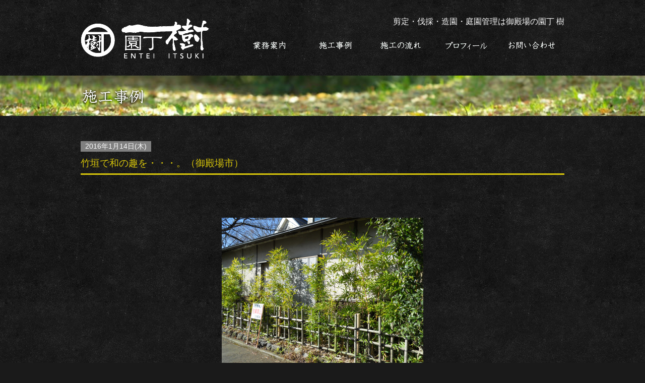

--- FILE ---
content_type: text/html; charset=UTF-8
request_url: https://www.entei-itsuki.com/case/topv.php?mode=s&seq=54
body_size: 2614
content:
<!DOCTYPE html>
<html lang="ja" xmlns:og="http://ogp.me/ns#">
<head>
<!-- Google tag (gtag.js) -->
<script async src="https://www.googletagmanager.com/gtag/js?id=G-XGWG4E04LJ"></script>
<script>
  window.dataLayer = window.dataLayer || [];
  function gtag(){dataLayer.push(arguments);}
  gtag('js', new Date());

  gtag('config', 'G-XGWG4E04LJ');
</script>
<meta charset="UTF-8">
<meta http-equiv="X-UA=Compatible" content="IE=edge">
<title>[施工事例]竹垣で和の趣を・・・。（御殿場市） | 園丁 樹 | 剪定・伐採・造園・庭園管理 | 御殿場の庭師</title>
<meta name="keywords" content="">
<meta name="description" content="園丁 樹の施工事例。">
<link rel="shortcut icon" href="/favicon.ico">
<link href="/css/normalize.css" rel="stylesheet">
<link href="/css/style.css" rel="stylesheet">
<script src="/js/jquery-1.11.2.min.js" type="text/javascript"></script>
<script src="/js/jquery.backstretch.min.js" type="text/javascript"></script>
<script src="/js/common.js" type="text/javascript"></script>
</head>
<body id="case">
<div id="fb-root"></div>
<script>(function(d, s, id) {
  var js, fjs = d.getElementsByTagName(s)[0];
  if (d.getElementById(id)) return;
  js = d.createElement(s); js.id = id;
  js.src = "//connect.facebook.net/ja_JP/sdk.js#xfbml=1&version=v2.4";
  fjs.parentNode.insertBefore(js, fjs);
}(document, 'script', 'facebook-jssdk'));</script>
<div id="wrapper">
	<header id="header" class="inner">
		<p id="headerLogo"><a href="/index.html"><img src="/images/logo.png" alt="園丁 樹"></a></p>
		<div id="headerBox">
			<h1>剪定・伐採・造園・庭園管理は御殿場の園丁 樹</h1>
			<ul id="globalNavi">
			<li class="nv_work"><a href="/work.html">業務案内</a></li>
			<li class="nv_case"><a href="/case/">施工事例</a></li>
			<li class="nv_flow"><a href="/flow.html">施工の流れ</a></li>
			<li class="nv_profile"><a href="/profile.html">プロフィール</a></li>
			<li class="nv_contact"><a href="/contact/">お問い合わせ</a></li>
			</ul>
		</div>
	</header>
	<main>
	<div id="groundBg" class="title">
		<h2><img src="/images/title-case.png" alt="施工事例"></h2>
	</div>
	<div class="inner">
		<div class="singleView">
			<div class="subject">
				<p class="date">2016年1月14日(木)</p>
				<h2><a name="DAT54"></a>竹垣で和の趣を・・・。（御殿場市）</h2>
			</div>
			<script type="text/javascript">document.write('<div class="fb-like" data-href="' + location.href + '" data-layout="button" data-action="like" data-show-faces="true" data-share="true"  colorscheme="dark"></div>');</script>
			<div class="mainPhoto inner">
				<div class="box01">
				</div>
				<div class="box02">
				</div>
			</div>
			<div class="subPhoto inner">
				<div class="box03">
<p class="photo"><img src="img/54/3.jpg" width="400" height="300"></p><p class="text">四ツ目垣</p>				</div>
				<div class="box04">
<p class="photo"><img src="img/54/4.jpg" width="400" height="300"></p><p class="text">黒竹とゴマ竹の清水垣</p>				</div>
				<div class="box05">
<p class="photo"><img src="img/54/5.jpg" width="400" height="300"></p><p class="text">金閣寺垣  <br />　　　　<br />　　　　看板の柱も竹で覆い目立たぬ様にしてみました。</p>				</div>
				<div class="box06">
				</div>
				<div class="box07">
				</div>
				<div class="box08">
				</div>
				<div class="box09">
				</div>
				<div class="box10">
				</div>
			</div>
		</div>
		<p class="pageMove"><a href="topv.php?cate=1">他の施工事例を見る</a></p>
		<p class="pageTop"><a href="#header"><img src="/images/btn-pagetop.gif" alt="ページの先頭に戻る"></a></p>
	</div>
	</main>
	<footer id="footer">
		<div class="inner">
			<p id="footLogo"><img src="/images/footer-logo.gif" alt="園丁 樹"></p>
			<div id="footProfile">
			<p class="address"><em>園丁 樹</em><br>静岡県御殿場市萩原653-9 横山ビル2F<br>TEL：0550-70-4692 / FAX：0550-81-2228<br>携帯：090-5455-3444</p>
			</div>
			<div id="footSocial">
				<ul>
				<li class="btnFB">
					<iframe src="//www.facebook.com/plugins/like.php?href=http%3A%2F%2Fwww.entei-itsuki.com%2F&amp;width&amp;layout=button&amp;action=like&amp;show_faces=false&amp;share=false&amp;height=80&amp;appId=" scrolling="no" frameborder="0" style="border:none; overflow:hidden; height:80px;" allowTransparency="true"></iframe>
				</li>
				<li class="btnTW">
					<a href="https://twitter.com/share" class="twitter-share-button" data-lang="ja" data-count="none">ツイート</a>
					<script>!function(d,s,id){var js,fjs=d.getElementsByTagName(s)[0],p=/^http:/.test(d.location)?'http':'https';if(!d.getElementById(id)){js=d.createElement(s);js.id=id;js.src=p+'://platform.twitter.com/widgets.js';fjs.parentNode.insertBefore(js,fjs);}}(document, 'script', 'twitter-wjs');</script>
				</li>
				<li class="btnGP">
					<div class="g-plusone" data-size="medium" data-annotation="none"></div>
					<script type="text/javascript">
					  window.___gcfg = {lang: 'ja'};
					  (function() {
					    var po = document.createElement('script'); po.type = 'text/javascript'; po.async = true;
					    po.src = 'https://apis.google.com/js/platform.js';
					    var s = document.getElementsByTagName('script')[0]; s.parentNode.insertBefore(po, s);
					  })();</script>
	  			</li>
	  			<li class="btnLI">
	  				<span><script type="text/javascript" src="//media.line.me/js/line-button.js?v=20140411"></script><script type="text/javascript">new media_line_me.LineButton({"pc":true,"lang":"ja","type":"a"});</script></span>
	  			</li>
	  			<li class="btnMX">
		  			<div data-plugins-type="mixi-favorite" data-service-key="99803c561b9689d834dc3dee6bd8b7d88bff1416" data-size="medium" data-href="" data-show-faces="false" data-show-count="false" data-show-comment="false" data-width=""></div><script type="text/javascript">(function(d) {var s = d.createElement('script'); s.type = 'text/javascript'; s.async = true;s.src = '//static.mixi.jp/js/plugins.js#lang=ja';d.getElementsByTagName('head')[0].appendChild(s);})(document);</script>
				</li>
				</ul>
			</div>
  			<p class="copyright">Copyright &copy; 園丁 樹 All Rights Reserved.</p>
  		</div>
	</footer>
</div>
</body>
</html>


--- FILE ---
content_type: text/html; charset=utf-8
request_url: https://accounts.google.com/o/oauth2/postmessageRelay?parent=https%3A%2F%2Fwww.entei-itsuki.com&jsh=m%3B%2F_%2Fscs%2Fabc-static%2F_%2Fjs%2Fk%3Dgapi.lb.en.OE6tiwO4KJo.O%2Fd%3D1%2Frs%3DAHpOoo_Itz6IAL6GO-n8kgAepm47TBsg1Q%2Fm%3D__features__
body_size: 162
content:
<!DOCTYPE html><html><head><title></title><meta http-equiv="content-type" content="text/html; charset=utf-8"><meta http-equiv="X-UA-Compatible" content="IE=edge"><meta name="viewport" content="width=device-width, initial-scale=1, minimum-scale=1, maximum-scale=1, user-scalable=0"><script src='https://ssl.gstatic.com/accounts/o/2580342461-postmessagerelay.js' nonce="SdVtPWfLK90z1czbtjP9kA"></script></head><body><script type="text/javascript" src="https://apis.google.com/js/rpc:shindig_random.js?onload=init" nonce="SdVtPWfLK90z1czbtjP9kA"></script></body></html>

--- FILE ---
content_type: text/css
request_url: https://www.entei-itsuki.com/css/style.css
body_size: 2648
content:
@charset "utf-8";

html,body{
	height: 100%;
}
html{
	overflow-y: scroll;
}
body{
	font-size: 13px;
	font-weight: normal;
	line-height: 1.6;
	color: #fafafa;
	text-align: center;
	font-family: "ヒラギノ角ゴ Pro W3","Hiragino Kaku Gothic Pro","メイリオ",Meiryo,"ＭＳ Ｐゴシック","MS PGothic",sans-serif;
	background: #1a1a1a url("../images/bg.gif");
}
* html body{/*IE6*/
	font-family: "ＭＳ Ｐゴシック","MS PGothic",sans-serif;
}
*:first-child + html body {/*IE7*/
	font-family: "ＭＳ Ｐゴシック","MS PGothic",sans-serif;
}
h1,h2,h3,h4,h5,h6{
	font-weight: normal;
}
a,a:visited{
	color: #fafafa;
	text-decoration: underline;
}
a:hover{
	color: #f3ba2b;
	text-decoration: underline;
}
a:focus{
	outline: none;
}
img{
	border: none;
	vertical-align: middle;
}
ul,ol{
	margin: 0;
	padding: 0;
	list-style: none;
}
#wrapper{
	position: relative;
	margin: 0 auto;
	height: auto !important;
	height: 100%;
	min-height: 100%;
	text-align: center;
}
/*
	HEADER
*/
#header{
	margin-bottom: 30px;
	height: 120px;
	overflow: hidden;
}
#headerLogo{
	position: relative;
	top: 20px;
	width: 310px;
	float: left;
}
#headerBox{
	float: right;
	width: 650px;
}
h1{
	margin: 30px 0 20px;
	padding: 0;
	height: 20px;
	font-size: 100%;
	text-align: right;
}
/*
	NAVIGATE
*/
#globalNavi{
	width: 650px;
}
#globalNavi li{
	float: left;
}
#globalNavi a{
	display: block;
	width: 130px;
	height: 40px;
	text-indent: 100%;
    white-space: nowrap;
    overflow: hidden;
	background-image: url("../images/globalnavi.gif");
}
.nv_work a{
	background-position: 0 0;
}
.nv_work a:hover{
	background-position: 0 -40px;
}
.nv_case a{
	background-position: -130px 0;
}
.nv_case a:hover{
	background-position: -130px -40px;
}
.nv_flow a{
	background-position: -260px 0;
}
.nv_flow a:hover{
	background-position: -260px -40px;
}
.nv_profile a{
	background-position: -390px 0;
}
.nv_profile a:hover{
	background-position: -390px -40px;
}
.nv_contact a{
	background-position: -520px 0;
}
.nv_contact a:hover{
	background-position: -520px -40px;
}
/*
	FOOTER
*/
#footer{
	position: sticky;
	top: 100vh;
	top: 100dvh;
	margin: 30px 0 0 0;
	width: 100%;
	/*height: 200px;*/
	background: url("../images/footer-bg.gif") 0 0 repeat;
}
#footer .inner{
	padding: 20px 0;
	color: #333;
}
#footer a{
	color: #333;
}
#footLogo{
	float: left;
}
#footProfile{
	float: left;
	width: 400px;
}
#footProfile p{
	margin: 10px;
	font-size: 93%;
}
#footProfile em{
	font-weight: normal;
	font-style: normal;
	font-size: 154%;
}
.fb-like-box{
	background: #1f1f1f;
}
#footSocial{
	position: relative;
	padding: 30px 0;
	overflow: hidden;
}
#footSocial ul{
	float: left;
	left: 50%;
	position: relative;
}
#footSocial li{
	float: left;
	left: -50%;
	position: relative;
}
.btnFB{
	width:72px;
	height:22px;
}
.btnTW{
	width:68px;
	height:22px;
}
.btnGP{
	width:36px;
	height:22px;
}
.btnLI{
	width:86px;
	height:22px;
	margin-top:-2px;
}
.btnMX{
	width:70px;
	height:22px;
}
.copyright{
	clear: both;
	margin: 0 auto;
	font-size: 12px;
	text-align: center;
}
/*
	BASIC LAYOUT
*/
.inner{
	margin: 0 auto;
	width: 960px;
	text-align: left;
	overflow: hidden;
	font-size: 124%;
	line-height: 1.6;
}
.text{
	margin: 0 0 20px;
	line-height: 1.8;
}
h2{
	margin: 0 auto;
	width: 960px;
	line-height: 80px;
	text-align: left;
}
.title{
	margin: 0 auto 50px;
	width: 100%;
}
.subTitle{
	margin: 0 0 30px;
	width: 100%;
	line-height: 40px;
	border-bottom: 3px solid #fafafa;
}
.tablebasic{
	margin: 0 0 20px;
	border-top: 2px dotted #fafafa;
}
.tablebasic th,
.tablebasic td{
	padding: 10px;
	border-bottom: 2px dotted #fafafa;
}
.pageTop{
	clear: both;
	margin: 30px auto;
	width: 960px;
	overflow: hidden;
}
.pageTop a{
	float: right;
	display: block;
	width: 160px;
	height: 40px;
	background: #fff;
}
.pageTop a:hover img{
	opacity: 0.7;
	filter: alpha(opacity=70);
	-moz-opacity: 0.6;
}
/*
	INDEX
*/
#slide{
	margin: 0 auto 30px;
	width: 100%;
	height: 500px;
	text-align: center;
}
#slide p{
	position: relative;
	top: 70px;
}
#welcome{
	margin: 0 auto 30px;
	padding-bottom: 30px;
	/*background: url("../images/index-message-bg.png") 0 0 no-repeat;*/
}
#welcome p{
	margin: 0 0 0 0;
	text-align: left;
}
#indexWork ul{
	margin: 0 0 30px;
	overflow: hidden;
}
#indexWork a:hover img{
	opacity: 0.7;
	filter: alpha(opacity=70);
	-moz-opacity: 0.6;
}
#indexWork li{
	float: left;
	margin: 0 12px 0 0;
	background: #fff;
}
#indexWork li.end{
	margin: 0!important;
}
#worklist{
	overflow: hidden;
}
#worklist li{
	float: left;
	width: 480px;
	height: 440px;
}
#indexCase,
#indexNews,
#indexBanner{
	margin: 0 auto 30px;
}
#indexCase .subject a{
	color: #d6c40a;
	font-size: 116%;
	line-height: 2!important;
}
#indexLinks ul{
	float: left;
	width: 420px;
}
#indexLinks li{
	padding: 12px 0;
	border-bottom: 2px dotted #fafafa;
}
#indexLinks li a{
	text-decoration: none;
}
#indexLinks .fb-like-box{
	float: right;
}
/*
	WORK
*/
#worklist #sentei{
	background: url("../images/work-photo-sentei.jpg") 0 0 no-repeat;
}
#worklist #bassai{
	background: url("../images/work-photo-bassai.jpg") 0 0 no-repeat;
}
#worklist #shibahari{
	background: url("../images/work-photo-shibahari.jpg") 0 0 no-repeat;
}
#worklist #kusakari{
	background: url("../images/work-photo-kusakari.jpg") 0 0 no-repeat;
}
#worklist #yakuzai{
	background: url("../images/work-photo-yakuzai.jpg") 0 0 no-repeat;
}
#worklist #kanri{
	background: url("../images/work-photo-kanri.jpg") 0 0 no-repeat;
}
#worklist #other{
	background: url("../images/work-photo-other.jpg") 0 0 no-repeat;
}
#worklist #koutei{
	background: url("../images/work-photo-koutei.jpg") 0 0 no-repeat;
}
#worklist #pitatto{
	background: url("../images/work-photo-pitatto.jpg") 0 0 no-repeat;
}
#worklist .title{
	margin-left: 180px;
	width: 260px;
}
#worklist h3{
	margin: 0 0 20px 180px;
}
#work .text{
	margin: 0 0 10px 180px;
	width: 260px;
}
#faq dt,#faq dd{
	line-height: 32px;
}
#faq dt{
	margin: 0 0 1em;
	padding-left: 42px;
	background: url("../images/work-faq01.gif") 0 0 no-repeat;
}
#faq dd{
	margin: 0 0 2em;
	padding: 0 0 20px 62px;
	border-bottom: 2px dotted #fafafa;
	background: url("../images/work-faq02.gif") 20px 0 no-repeat;
}
#profile table{
	margin-left: 460px;
	width: 500px;
}
/*
	FLOW
*/
.flowTitle{
	width: 100%;
	height: 80px;/*
	background: url("../images/title-bg-bamboo.jpg") 50% 0 no-repeat;*/
}
#flowList li{
	padding: 0 0 30px 90px;
	width: 960px;
}
#flowList h3{
	line-height: 60px;
}
.flow01{
	background: url("../images/flow-list01.png") 0 0 no-repeat;
}
.flow02{
	background: url("../images/flow-list02.png") 0 0 no-repeat;
}
.flow03{
	background: url("../images/flow-list03.png") 0 0 no-repeat;
}
.flow04{
	background: url("../images/flow-list04.png") 0 0 no-repeat;
}
.flow05{
	background: url("../images/flow-list05.png") 0 0 no-repeat;
}
.flow06{
	background: url("../images/flow-list06.png") 0 0 no-repeat;
}
.flow07{
	background: url("../images/flow-list07.png") 0 0 no-repeat;
}
/*
	ABOUT
*/
#about{
	background: url("../images/profile-photo.jpg") 0 0 no-repeat;
}
#message{
	overflow: hidden;/*
	background: url("../images/profile-gahoujin.png") 0 0 no-repeat;*/
}
#message .gahoujin{
	float: left;
	width: 150px;
	height: 360px;	
}
#message .gahoujinText{
	margin-left: 200px;
}
/*
	CASE
*/
.subject h2,
.subject h2 a{
	color: #d6c40a;
	font-size: 116%;
	line-height: 2!important;
}
.date{
	margin: 0;
	padding: 4px auto;
	width: 140px;
	text-align: center;
	font-size: 77%;
	background: #808080;
}
.listView li{
	overflow: hidden;
	border-bottom: 2px dotted #fafafa;
}
.listView .thumb{
	float: left;
}
.listView .date{
	margin-top: 15px;
}
.listView .subject{
	margin-left: 140px;
}
.mainPhoto{
	overflow: hidden;
	margin: 0 0 20px;
}
.subPhoto .text{
	margin: 0 30px 20px;
}
.singleView p{
	font-size: 85%!important;
}
.singleView .subject{
	overflow: hidden;
	border-bottom: 3px solid #d6c40a;
}
.singleView .fb-like{
/*	position: relative;
	left: 800px;*/
/*	float: right;*/
	margin: 10px auto;
	text-align: center;
}
.singleView .photo{
	margin: 20px auto;
	text-align: center;
}
.singleView .inner{
	clear: both;
	overflow: hidden;
}
.pageMove{
	clear: both;
	margin: 30px auto;
	text-align: center;
}
.pageMove,
.pageMove a{

}
.box01{
	float: left;
	width: 500px;
}
.box01 .text,
.box02 .text{
	margin: 0;
	width: 400px!important;
}
.box01 .photo{
	text-align: left;
	background: url("../images/case-photo-arrow.gif") 100% 50% no-repeat;
}
.box02{
	float: right;
}
/*
	MAILFORM
*/
#contact input,
#contact textarea{
	color: #333;
}
.mailform{
	margin: 0 auto 20px;
	width: 100%;
	border-top: 2px dotted #fafafa;
}
.mailform th,
.mailform td{
	padding: 10px;
	border-bottom: 2px dotted #fafafa;
}
.submitcol{
	margin: 0 auto 20px;
	width: 100%;
	text-align: center;
	background: #666;
}
.submitcol th,.submitcol td{
	padding: 20px 0;
}
.submitcol input{
	padding: 10px;
	border: 2px solid #333;
}
.errmsg{
	color: #d6c40a;
}
/*
	KOUTEI
*/
#kouteiTitle h3{
  margin: 0 0 30px!important;
}
.kouteiSubtTitle{
  width: 960px;
  height: 50px;
  line-height: 50px;
  text-indent: 1em;
  color: #333;
  font-weight: bold;
  background: url("../images/koutei/title-subhead.jpg") 0 0 no-repeat;
}
#kouteiTitle p{
  margin: 0 0 30px;
  padding-left: 440px;
  width: 520px;
  height: 180px;
  line-height: 2;
  background: url("../images/koutei/title.jpg") 0 0 no-repeat;
}
#kouteiCampaign .text{
  margin: 10px 0 20px;
  padding: 10px;
  border: 1px solid #fff;
}
#kouteiFeature h4{
  font-size: 18px;
  font-weight: bold;
  color: #faf22a;
}
#kouteiExample .box{
  margin: 0 0 30px;
  padding: 10px;
  border: 1px solid #fff;
}
#kouteiExample .example{
  margin: 0 auto;
}
#kouteiExample h4{
  margin: 0 0 10px;
  padding: 5px;
  font-size: 16px;
  background: #4d4d4d;
}
#kouteiExample .example th,
#kouteiExample .example td{
  padding: 5px 20px;
  text-align: center;
  vertical-align: top;
}
#kouteiExample .example td p{
  margin: 5px auto;
  padding: 3px;
  font-size: 14px;
  background: #4d4d4d;
}
#kouteiLine li{
  margin: 0 0 20px;
}
#kouteiLine li h3{
  padding: 5px;
}
#kouteiLine li h3 span{
  font-size: 14px;
}
#koutei-seki h3{
  color: #fff;
  font-weight: bold;
  background: #e4007e;
}
#koutei-ren h3{
  color: ;
  font-weight: bold;
  background: #ea5414;
}
#koutei-itsuki h3{
  color: ;
  font-weight: bold;
  background: #16843b;
}
#koutei-kyo h3{
  color: ;
  font-weight: bold;
  background: #920683;
}
#koutei-tate h3{
  color: ;
  font-weight: bold;
  background: #693905;
}
#koutei-jyo h3{
  color: ;
  font-weight: bold;
  background: #1c1f87;
}
#kouteiLine li .lead{
  font-size: 20px;
}
#kouteiLine li .text{
  padding-bottom: 20px;
  overflow: hidden;
  border-bottom: 1px solid #fff;
}
#kouteiLine li .text img{
  margin: 0 0 10px 20px;
}
#kouteiLine li table{
  margin: 0 0 20px;
  width: 100%;
}
#kouteiLine li td,
#kouteiLine li th{
  padding: 10px;
  vertical-align: top;
}
#kouteiLine li th{
  text-align: center;
}
#kouteiLine li td h4{
  margin: 0 0 10px;
  font-weight: bold;
}

/*
	PITATTO
*/
#pitattoTitle h2{
  margin: 0 auto 20px!important;
  text-align: center;
}
.pitattoSubtTitle{
  width: 960px;
  height: 50px;
  line-height: 50px;
  text-indent: 1em;
  color: #fff;
  font-weight: bold;
  background: url("../images/pitatto/title-subhead.gif") 0 0 no-repeat;
}
#pitattoTitle p{
  margin: 0 auto 20px;
  text-align: center;
}
.pitattoPhoto,
.pitattoItem{
  width: 960px;
}
.pitattoPhoto td{
  padding: 15px!important;
  width: 240px;
  text-align: center;
}
.pitattoItem td{
  padding: 5px!important;
  width: 160px;
  text-align: center;
}
.pitattoItem td p{
  margin: 0 0 10px;
  padding: 10px 0;
  height: 40px;
  font-size: 84%;
}
.pitattoText li{
  margin-bottom: 20px;
  width: 100%;
  display: table;
}
.pitattoText h4,
.pitattoText p{
  display: table-cell;
}
.pitattoText li p{
  margin: 0 20px;
}
#pitattoFeature h4,
#pitattoLineup h4{
  width: 280px;
  font-size: 18px;
  font-weight: bold;
  color: #8af740;
}

--- FILE ---
content_type: application/javascript
request_url: https://www.entei-itsuki.com/js/common.js
body_size: 90
content:
$(function(){
	$("#slide").backstretch([
		"/images/slide05.jpg",
		"/images/slide03.jpg",
		"/images/slide01.jpg",
		"/images/slide04.jpg",
		"/images/slide02.jpg"
	], {duration: 5000, fade: 1000});
	$("#forestBg").backstretch("/images/title-bg-forest.jpg");
	$("#groundBg").backstretch("/images/title-bg-ground.jpg");
	$("#bambooBg").backstretch("/images/title-bg-bamboo.jpg");
	$("#tsubakiBg").backstretch("/images/title-bg-tsubaki.jpg");
	$("#redleafBg").backstretch("/images/title-bg-redleaf.jpg");
	$("#waterBg").backstretch("/images/title-bg-water.jpg");
	$("#waterdropBg").backstretch("/images/title-bg-waterdrop.jpg");
	$("#pitattoBg").backstretch("/images/title-bg-pitatto.jpg");
});